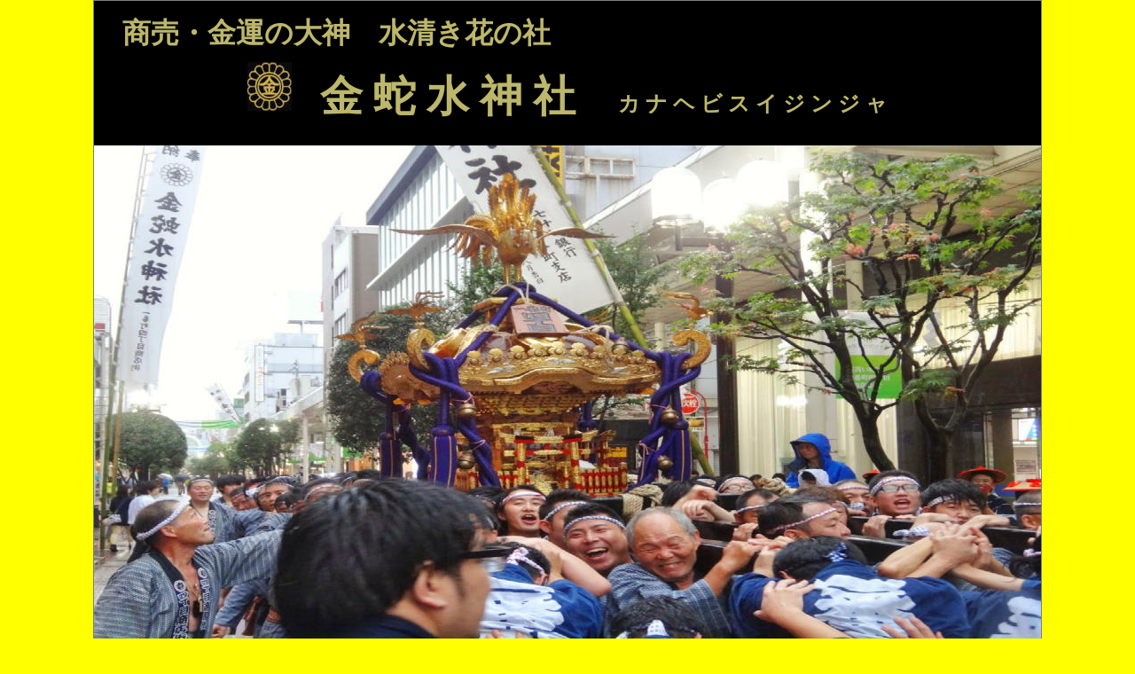

--- FILE ---
content_type: text/html
request_url: https://kanahebi.cdx.jp/bunreisya.html
body_size: 6395
content:
<!DOCTYPE HTML PUBLIC "-//W3C//DTD HTML 4.01 Transitional//EN" "http://www.w3.org/TR/html4/loose.dtd"><html lang="ja"><head><meta http-equiv="Content-Type" content="text/html; charset=Shift_JIS"><meta http-equiv="Content-Style-Type" content="text/css"><meta http-equiv="Content-Script-Type" content="text/javascript"><meta name="GENERATOR" content="ホームページV4"><title>分霊社</title><link rel="stylesheet" href="01_special_04_0020.css" type="text/css" media="all">
</head><body><div id="page"><div id="header"></div><div id="title"><div align="left"><font face="HGP行書体" size="6" color="DarkKhaki">　商売・金運の大神　水清き花の社</font></div><br clear="all"><div align="left"></div><br clear="all"><div align="center"><span class="WM_SITEMARKFRAME"><font face="HGP行書体" size="6" color="#bdb76b"><img src="img142.jpg" alt="" height="55" width="50" border="0"></font></span><font face="HGP行書体" size="6" color="DarkKhaki">　</font><font face="HGP行書体" size="7" color="DarkKhaki">金 蛇 水 神 社　</font><font face="HGP行書体" size="5" color="DarkKhaki">カ ナ ヘ ビ ス イ ジ ン ジ ャ</font></div><br clear="all"><div align="center"></div><br clear="all"><div align="center"></div><br clear="all"><div align="center"><font face="HGP行書体" size="5" color="#bdb76b"><img src="img230.jpg" alt="" height="600" width="1068" border="0"></font></div><br clear="all"></div><div id="menubar"><div class="mainmenu"><ul><li class="mainmenulistitem"><span class="mainmenuitem"><span class="mainmenuitemright"><span class="mainmenuitemcenter"><a href="index.html" class="mainmenuitemlink"><span class="mainmenuitemmark">トップ</span></a></span></span></span></li><li class="mainmenulistitem"><span class="mainmenuitem"><span class="mainmenuitemright"><span class="mainmenuitemcenter"><a href="gokito.html" class="mainmenuitemlink"><span class="mainmenuitemmark">ご祈祷・出張祭典</span></a></span></span></span></li><li class="mainmenulistitem"><span class="mainmenuitem"><span class="mainmenuitemright"><span class="mainmenuitemcenter"><a href="benzaiten.html" class="mainmenuitemlink"><span class="mainmenuitemmark">例祭</span></a></span></span></span></li><li class="mainmenulistitem"><span class="mainmenuitem"><span class="mainmenuitemright"><span class="mainmenuitemcenter"><a href="kekkon.html" class="mainmenuitemlink"><span class="mainmenuitemmark">結婚式</span></a></span></span></span></li><li class="mainmenulistitem"><span class="mainmenuitem"><span class="mainmenuitemright"><span class="mainmenuitemcenter"><a href="engi.html" class="mainmenuitemlink"><span class="mainmenuitemmark">神社沿革</span></a></span></span></span></li><li class="mainmenulistitem"><span class="mainmenuitem"><span class="mainmenuitemright"><span class="mainmenuitemcenter"><a href="keidai.html" class="mainmenuitemlink"><span class="mainmenuitemmark">境内案内</span></a></span></span></span></li><li class="mainmenulistitem"><span class="mainmenuitemcurrent"><span class="mainmenuitem"><span class="mainmenuitemright"><span class="mainmenuitemcenter"><a href="bunreisya.html" class="mainmenuitemlink"><span class="mainmenuitemmark">分霊社</span></a></span></span></span></span></li><li class="mainmenulistitem"><span class="mainmenuitem"><span class="mainmenuitemright"><span class="mainmenuitemcenter"><a href="shinsaishien.html" class="mainmenuitemlink"><span class="mainmenuitemmark">災害支援</span></a></span></span></span></li><li class="mainmenulistitem"><span class="mainmenuitem"><span class="mainmenuitemright"><span class="mainmenuitemcenter"><a href="access.html" class="mainmenuitemlink"><span class="mainmenuitemmark">アクセス</span></a></span></span></span></li></ul>
</div></div><div id="side1"><iframe src="https://www.facebook.com/plugins/page.php?href=https%3A%2F%2Fwww.facebook.com%2Fkanahebiichibantyo%2F&tabs=timeline&width=320&height=2000&small_header=false&adapt_container_width=true&hide_cover=false&show_facepile=true&appId=304877073261096" width="320" height="2000" style="border:none;overflow:hidden" scrolling="no" frameborder="0" allowtransparency="true"></iframe></div><div id="main"><table border="1" width="100%" cellpadding="4" cellspacing="0"><tbody><tr><td><br clear="all"><h1>分霊社</h1><br clear="all"><font size="4"><b>仙台一番町分霊社</b></font><br clear="all"><br clear="all">一番町分霊社では毎月1日 11 時 より お祭りをおこなっており、一般の方も参列できます。<br clear="all"><br clear="all">例祭日：８月最終日曜日　13時より　　神輿渡御がございます<br clear="all"><br clear="all">■仙台市青葉区一番町４丁目１１　(三越となり)<font size="4"><b>　</b></font><br clear="all"><div align="left"></div><br clear="all"><div align="center"><img src="img130.jpg" alt="" height="213" width="379"></div><br clear="all"><font size="4"><b>仙台立町分霊社</b></font><br clear="all"><br clear="all">■仙台市青葉区立町一丁目<font size="4"><b>&nbsp; &nbsp; &nbsp; &nbsp; &nbsp;</b></font><br clear="all"><div align="center"></div><br clear="all"><div align="center"><img src="img005.jpg" alt="" height="278" width="360" border="0"></div><br clear="all"><br clear="all"><font size="4"><b>仙台鉄砲町分霊社</b></font><br clear="all"><br clear="all">■仙台市宮城野区鉄砲町170 　コインパーキング内<br clear="all"><div align="center"><img src="img114.jpg" alt="" height="215" width="382" border="0"></div><br clear="all"><div align="center"></div><br clear="all"><div align="center"></div><br clear="all"></td></tr></tbody></table></div><div id="side2"></div><div id="footer"><div align="right">　　 </div><br clear="all"><div align="right"> &nbsp;<font face="HGP正楷書体" size="4">〒989-2464　宮城県岩沼市三色吉字水神7　[</font><a href="http://kanahebi.cdx.jp/access.html"><font face="HGP正楷書体" size="4">アクセス</font></a><font face="HGP正楷書体" size="4">]</font></div><br clear="all"><div align="right"><font face="HGP正楷書体" size="4">金蛇水神社</font></div><br clear="all"><div align="right"><font face="HGP正楷書体" size="4">TEL 0223-22-2672　FAX 0223-22-2603</font></div><br clear="all"><div align="right"><font face="HGP正楷書体" size="4">お問い合わせは社務時間内 8:00-16:00 にお願いします</font></div><br clear="all"><div align="right"><font face="HGP正楷書体" size="4">参拝は24時間可</font></div><br clear="all"><div align="right"><font face="HGP正楷書体" size="4">(c) 2008 kanahebisuijinja</font></div></div><div id="HPZLPPageTail" style="clear: both;"></div></div></body></html>

--- FILE ---
content_type: text/css
request_url: https://kanahebi.cdx.jp/01_special_04_0020.css
body_size: 35014
content:
* body,* img,* div,* p{
 _behavior: url("cssassist.htc");
}
#footer{
 margin: 0px;
 padding: 5px 0px;
 background: #000000 left top;
 width: auto;
 min-height: 90px;
 overflow-x: hidden;
 float: none;
 clear: both;
 font-style: normal;
 font-weight: bold;
 line-height: 50%;
}
#header{
 margin: 0px;
 padding: 20px 0px 10px;
 background: #000000 center center;
 width: 1050px;
 min-height: 0px;
 display: none;
 overflow-x: hidden;
 float: none;
 clear: both;
 font-style: normal;
 font-weight: normal;
 line-height: 100%;
 color: #ffffff;
 text-align: right;
}
#main{
 margin: 5px;
 padding: 5px;
 background: #ffffff left top;
 width: auto;
 min-height: 185px;
 overflow-x: hidden;
 float: none;
 clear: none;
 font-style: normal;
 font-weight: normal;
 line-height: 103%;
 color: #000000;
 text-align: left;
}
#main_wrapper000{
 overflow-x: hidden;
}
#menubar{
 padding: 15px 0px 2px 1px;
 background: #000000 left top;
 width: auto;
 min-width: 349px;
 min-height: 23px;
 overflow-x: hidden;
 float: none;
 clear: both;
 font-style: normal;
 font-weight: normal;
 line-height: 120%;
 text-align: center;
}
#menubar .button{
 margin: 0px;
 padding: 5px 15px 4px 6px;
}
#menubar a.tabs:hover{
 color: #6b78a9;
}
#page{
 margin: 0px auto;
 border: 1px solid #808080;
 background: #ffffff left top;
 width: 1068px;
 min-width: 1068px;
 min-height: 298px;
 font-style: normal;
 font-weight: normal;
 font-size: 12pt;
 line-height: 85%;
 font-family: "MS UI Gothic";
 color: #ffffff;
 padding: 0px;
}
#side1{
 margin: 50px 0px 0px;
 padding: 0px 0px 0px 10px;
 background: #ffffff left top;
 width: auto;
 min-height: 200px;
 display: none;
 overflow-x: hidden;
 float: none;
 clear: both;
 font-style: normal;
 font-weight: normal;
 font-size: 12pt;
 line-height: 20%;
 text-align: center;
}
#side1 .list{
 text-align: left;
 font: 1em/120% "MS UI Gothic";
 margin: 3px 0px 3px 15px;
 width: 185px;
 height: 20px;
}
#side1 .list a{
 background: #ffffff;
}
#side1 .list a:hover{
 background: #efefef;
 color: #0600b3;
}
#side2{
 margin: 0px 15px 10px 0px;
 padding: 10px;
 background: #b3bb94 left top;
 width: auto;
 min-height: 448px;
 display: none;
 overflow-x: hidden;
 float: none;
 font-style: normal;
 font-weight: normal;
 text-align: left;
}
#title{
 padding: 30px 0px 0px;
 background: #000000 right top;
 width: auto;
 min-height: 70px;
 overflow-x: hidden;
 float: none;
 clear: both;
 font-style: normal;
 font-weight: bold;
 color: #ffffff;
 text-align: center;
}
.address1{
 padding: 0px 0px 0px 20px;
 background: #000000 url("04_0020_mailbtn01.png") no-repeat left top;
 font-style: normal;
 font-weight: bold;
 font-size: 17pt;
 line-height: 120%;
 font-family: "HGP行書体";
 color: #ffffff;
 text-decoration: none;
 text-transform: none;
}
.address2{
 padding: 0px 0px 0px 20px;
 background: url("04_0020_mailbtn02.png") no-repeat left top;
 font-style: normal;
 font-weight: bold;
 font-size: 11pt;
 line-height: 120%;
 color: #8f841f;
 text-decoration: none;
 text-transform: none;
}
.column1{
 margin: 10px 0px;
 padding: 10px;
 background: #c9c293 left top;
 font-style: normal;
 font-weight: normal;
 font-size: 10pt;
 line-height: 120%;
 text-decoration: none;
 text-transform: none;
 border: 2px solid #8b946f;
}
.column2{
 margin: 10px 0px;
 padding: 10px;
 background: #b3c7ad left top;
 font-style: normal;
 font-weight: normal;
 font-size: 10pt;
 line-height: 120%;
 text-decoration: none;
 text-transform: none;
 border: 2px solid #8b946f;
}
.date1{
 font-style: normal;
 font-weight: bold;
 font-size: 8pt;
 line-height: 110%;
 color: #9e816d;
 text-decoration: none;
 text-transform: none;
}
.date2{
 font-style: normal;
 font-weight: bold;
 font-size: 8pt;
 line-height: 110%;
 color: #5f9ea0;
 text-decoration: none;
 text-transform: none;
}
.hide{
 display: none;
}
.horzmenu2{
 margin: 0px;
 padding: 0px;
 overflow: auto;
 color: #ffffff;
}
.horzmenu2 .mainmenuitem{
 float: left;
 background: url("0006_01_01.png") repeat-y left center;
 padding: 0px 0px 0px 8px;
 display: inline;
 border-right: 1px solid #6f7855;
 border-left: none;
}
.horzmenu2 .mainmenuitem .mainmenuitemcenter{
 float: left;
}
.horzmenu2 .mainmenuitem .mainmenuitemright{
 float: left;
}
.horzmenu2 .mainmenuitem:hover .mainmenuitemcenter,.horzmenu2 .mainmenuitemcurrent .mainmenuitemcenter{
 background: url("0009_01_02.png") repeat-x left center;
}
.horzmenu2 .mainmenuitem:hover .mainmenuitemright,.horzmenu2 .mainmenuitemcurrent .mainmenuitemright{
 padding: 0px 8px 0px 0px;
 background: url("0009_01_03.png") no-repeat right center;
}
.horzmenu2 .mainmenuitem:hover,.horzmenu2 .mainmenuitemcurrent .mainmenuitem{
 background: url("0009_01_01.png") no-repeat left center;
}
.horzmenu2 .mainmenuitemcenter{
 display: inline;
 background: url("0006_01_02.png") repeat left center;
}
.horzmenu2 .mainmenuitemcurrent .mainmenuitem{
 padding: 0px 0px 0px 8px;
 background: url("0009_01_01.png") no-repeat left center;
}
.horzmenu2 .mainmenuitemcurrent .mainmenuitemcenter{
 background: url("0009_01_02.png") repeat-x left center;
}
.horzmenu2 .mainmenuitemcurrent .mainmenuitemlink{
 color: #000000;
}
.horzmenu2 .mainmenuitemcurrent .mainmenuitemlink:link{
 color: #000000;
}
.horzmenu2 .mainmenuitemcurrent .mainmenuitemlink:visited{
 color: #000000;
}
.horzmenu2 .mainmenuitemcurrent .mainmenuitemright{
 padding: 0px 8px 0px 0px;
 background: url("0009_01_03.png") no-repeat right center;
}
.horzmenu2 .mainmenuitemlink{
 float: left;
 text-decoration: none;
 margin: 0px;
 white-space: pre;
 text-align: center;
 font-style: normal;
 font-weight: bold;
 font-size: 12pt;
 line-height: 1em;
 font-family: "Arial";
 padding: 0px 20px;
}
.horzmenu2 .mainmenuitemright{
 display: inline;
 background: url("0006_01_03.png") repeat-y right center;
 padding: 0px 8px 0px 0px;
}
.horzmenu2 :link{
 color: #ffffff;
}
.horzmenu2 :visited{
 color: #ffffff;
}
.horzmenu2 :hover{
 color: #000000;
}
.horzmenu2 li{
 float: left;
 display: inline;
 padding: 0px;
}
.horzmenu2 ul{
 float: left;
 list-style: none;
 margin: 0px;
 padding: 0px;
}
.horzmenu2 ul.pulldownmenu{
 display: none;
 list-style: none;
 position: absolute;
 margin: 0px;
 padding: 0px;
 text-decoration: none;
 background-color: #000000;
 line-height: 1em;
 border: 1px solid #dcdcdc;
}
.horzmenu2 ul.pulldownmenu a{
 text-decoration: none;
}
.horzmenu2 ul.pulldownmenu li{
 clear: both;
 position: relative;
 margin: 0px;
 padding: 5px;
 white-space: pre;
}
.horzmenu3{
 margin: 0px;
 padding: 0px;
 overflow: auto;
 color: #ffffff;
}
.horzmenu3 .mainmenuitem{
 float: left;
 background: url("0006_01_01.png") repeat-y left center;
 padding: 0px 0px 0px 8px;
 display: inline;
 border-right: 1px solid #6f7855;
 border-left: none;
}
.horzmenu3 .mainmenuitem .mainmenuitemcenter{
 float: left;
}
.horzmenu3 .mainmenuitem .mainmenuitemright{
 float: left;
}
.horzmenu3 .mainmenuitem:hover .mainmenuitemcenter,.horzmenu3 .mainmenuitemcurrent .mainmenuitemcenter{
 background: url("0009_01_02.png") repeat-x left center;
}
.horzmenu3 .mainmenuitem:hover .mainmenuitemright,.horzmenu3 .mainmenuitemcurrent .mainmenuitemright{
 padding: 0px 8px 0px 0px;
 background: url("0009_01_03.png") no-repeat right center;
}
.horzmenu3 .mainmenuitem:hover,.horzmenu3 .mainmenuitemcurrent .mainmenuitem{
 background: url("0009_01_01.png") no-repeat left center;
}
.horzmenu3 .mainmenuitemcenter{
 display: inline;
 background: url("0006_01_02.png") repeat left center;
}
.horzmenu3 .mainmenuitemcurrent .mainmenuitem{
 padding: 0px 0px 0px 8px;
 background: url("0009_01_01.png") no-repeat left center;
}
.horzmenu3 .mainmenuitemcurrent .mainmenuitemcenter{
 background: url("0009_01_02.png") repeat-x left center;
}
.horzmenu3 .mainmenuitemcurrent .mainmenuitemlink{
 color: #000000;
}
.horzmenu3 .mainmenuitemcurrent .mainmenuitemlink:link{
 color: #000000;
}
.horzmenu3 .mainmenuitemcurrent .mainmenuitemlink:visited{
 color: #000000;
}
.horzmenu3 .mainmenuitemcurrent .mainmenuitemright{
 padding: 0px 8px 0px 0px;
 background: url("0009_01_03.png") no-repeat right center;
}
.horzmenu3 .mainmenuitemlink{
 float: left;
 text-decoration: none;
 margin: 0px;
 white-space: pre;
 text-align: center;
 font-style: normal;
 font-weight: bold;
 font-size: 12pt;
 line-height: 1em;
 font-family: "Arial";
 padding: 0px 20px;
}
.horzmenu3 .mainmenuitemright{
 display: inline;
 background: url("0006_01_03.png") repeat-y right center;
 padding: 0px 8px 0px 0px;
}
.horzmenu3 :link{
 color: #ffffff;
}
.horzmenu3 :visited{
 color: #ffffff;
}
.horzmenu3 :hover{
 color: #000000;
}
.horzmenu3 li{
 float: left;
 display: inline;
 padding: 0px;
}
.horzmenu3 ul{
 float: left;
 list-style: none;
 margin: 0px;
 padding: 0px;
}
.horzmenu3 ul.pulldownmenu{
 display: none;
 list-style: none;
 position: absolute;
 margin: 0px;
 padding: 0px;
 text-decoration: none;
 background-color: #000000;
 line-height: 1em;
 border: 1px solid #dcdcdc;
}
.horzmenu3 ul.pulldownmenu a{
 text-decoration: none;
}
.horzmenu3 ul.pulldownmenu li{
 clear: both;
 position: relative;
 margin: 0px;
 padding: 5px;
 white-space: pre;
}
.horzmenu4 .mainmenuitem,.horzmenu5 .mainmenuitem,.horzmenu6 .mainmenuitem,.horzmenu7 .mainmenuitem,.horzmenu8 .mainmenuitem,.horzmenu9 .mainmenuitem{
 float: left;
 padding: 0px 0px 0px 8px;
 background: url("0006_01_01.png") repeat-y left center;
 display: inline;
 border-right: 1px solid #6f7855;
 border-left: none;
}
.horzmenu4 .mainmenuitem:hover .mainmenuitemcenter,.horzmenu5 .mainmenuitem:hover .mainmenuitemcenter,.horzmenu6 .mainmenuitem:hover .mainmenuitemcenter,.horzmenu7 .mainmenuitem:hover .mainmenuitemcenter,.horzmenu8 .mainmenuitem:hover .mainmenuitemcenter,.horzmenu9 .mainmenuitem:hover .mainmenuitemcenter,.horzmenu4 .mainmenuitemcurrent .mainmenuitemcenter,.horzmenu5 .mainmenuitemcurrent .mainmenuitemcenter,.horzmenu6 .mainmenuitemcurrent .mainmenuitemcenter,.horzmenu7 .mainmenuitemcurrent .mainmenuitemcenter,.horzmenu8 .mainmenuitemcurrent .mainmenuitemcenter,.horzmenu9 .mainmenuitemcurrent .mainmenuitemcenter{
 background: url("0009_01_02.png") repeat-x left center;
}
.horzmenu4 .mainmenuitem:hover .mainmenuitemright,.horzmenu5 .mainmenuitem:hover .mainmenuitemright,.horzmenu6 .mainmenuitem:hover .mainmenuitemright,.horzmenu7 .mainmenuitem:hover .mainmenuitemright,.horzmenu8 .mainmenuitem:hover .mainmenuitemright,.horzmenu9 .mainmenuitem:hover .mainmenuitemright,.horzmenu4 .mainmenuitemcurrent .mainmenuitemright,.horzmenu5 .mainmenuitemcurrent .mainmenuitemright,.horzmenu6 .mainmenuitemcurrent .mainmenuitemright,.horzmenu7 .mainmenuitemcurrent .mainmenuitemright,.horzmenu8 .mainmenuitemcurrent .mainmenuitemright,.horzmenu9 .mainmenuitemcurrent .mainmenuitemright{
 padding: 0px 8px 0px 0px;
 background: url("0009_01_03.png") no-repeat right center;
}
.horzmenu4 .mainmenuitem:hover,.horzmenu5 .mainmenuitem:hover,.horzmenu6 .mainmenuitem:hover,.horzmenu7 .mainmenuitem:hover,.horzmenu8 .mainmenuitem:hover,.horzmenu9 .mainmenuitem:hover,.horzmenu4 .mainmenuitemcurrent .mainmenuitem,.horzmenu5 .mainmenuitemcurrent .mainmenuitem,.horzmenu6 .mainmenuitemcurrent .mainmenuitem,.horzmenu7 .mainmenuitemcurrent .mainmenuitem,.horzmenu8 .mainmenuitemcurrent .mainmenuitem,.horzmenu9 .mainmenuitemcurrent .mainmenuitem{
 padding: 0px 0px 0px 8px;
 background: url("0009_01_01.png") no-repeat left center;
}
.horzmenu4 .mainmenuitemcenter,.horzmenu5 .mainmenuitemcenter,.horzmenu6 .mainmenuitemcenter,.horzmenu7 .mainmenuitemcenter,.horzmenu8 .mainmenuitemcenter,.horzmenu9 .mainmenuitemcenter{
 float: left;
 display: inline;
 background: url("0006_01_02.png") repeat left center;
}
.horzmenu4 .mainmenuitemcurrent .mainmenuitemlink{
 color: #000000;
}
.horzmenu4 .mainmenuitemcurrent .mainmenuitemlink:link{
 color: #000000;
}
.horzmenu4 .mainmenuitemcurrent .mainmenuitemlink:visited{
 color: #000000;
}
.horzmenu4 .mainmenuitemlink,.horzmenu5 .mainmenuitemlink,.horzmenu6 .mainmenuitemlink,.horzmenu7 .mainmenuitemlink,.horzmenu8 .mainmenuitemlink,.horzmenu9 .mainmenuitemlink{
 white-space: pre;
}
.horzmenu4 .mainmenuitemlink,.horzmenu5 .mainmenuitemlink,.horzmenu6 .mainmenuitemlink,.horzmenu7 .mainmenuitemlink,.horzmenu8 .mainmenuitemlink,.horzmenu9 .mainmenuitemlink,.horzmenu4 .mainmenuitemlink,.horzmenu5 .mainmenuitemlink,.horzmenu6 .mainmenuitemlink,.horzmenu7 .mainmenuitemlink,.horzmenu8 .mainmenuitemlink,.horzmenu9 .mainmenuitemlink,.horzmenu4 .mainmenuitemlink,.horzmenu5 .mainmenuitemlink,.horzmenu6 .mainmenuitemlink,.horzmenu7 .mainmenuitemlink,.horzmenu8 .mainmenuitemlink,.horzmenu9 .mainmenuitemlink{
 float: left;
 text-decoration: none;
 margin: 0px;
 white-space: pre;
 text-align: center;
 font-style: normal;
 font-weight: bold;
 font-size: 12pt;
 line-height: 1em;
 font-family: "Arial";
 color: #ffffff;
 padding: 0px 20px;
}
.horzmenu4 .mainmenuitemlink:hover,.horzmenu5 .mainmenuitemlink:hover,.horzmenu6 .mainmenuitemlink:hover,.horzmenu7 .mainmenuitemlink:hover,.horzmenu8 .mainmenuitemlink:hover,.horzmenu9 .mainmenuitemlink:hover{
 color: #000000;
}
.horzmenu4 .mainmenuitemright,.horzmenu5 .mainmenuitemright,.horzmenu6 .mainmenuitemright,.horzmenu7 .mainmenuitemright,.horzmenu8 .mainmenuitemright,.horzmenu9 .mainmenuitemright{
 float: left;
 display: inline;
 padding: 0px 8px 0px 0px;
 background: url("0006_01_03.png") repeat-y right center;
}
.horzmenu4 :link,.horzmenu5 :link,.horzmenu6 :link,.horzmenu7 :link,.horzmenu8 :link,.horzmenu9 :link{
 color: #ffffff;
}
.horzmenu4 :visited,.horzmenu5 :visited,.horzmenu6 :visited,.horzmenu7 :visited,.horzmenu8 :visited,.horzmenu9 :visited{
 color: #ffffff;
}
.horzmenu4 :hover,.horzmenu5 :hover,.horzmenu6 :hover,.horzmenu7 :hover,.horzmenu8 :hover,.horzmenu9 :hover{
 color: #000000;
}
.horzmenu4 li,.horzmenu5 li,.horzmenu6 li,.horzmenu7 li,.horzmenu8 li,.horzmenu9 li{
 float: left;
 display: inline;
 padding: 0px;
}
.horzmenu4 ul,.horzmenu5 ul,.horzmenu6 ul,.horzmenu7 ul,.horzmenu8 ul,.horzmenu9 ul{
 float: left;
 list-style: none;
 margin: 0px;
 padding: 0px;
}
.horzmenu4 ul.pulldownmenu a,.horzmenu5 ul.pulldownmenu a,.horzmenu6 ul.pulldownmenu a,.horzmenu7 ul.pulldownmenu a,.horzmenu8 ul.pulldownmenu a,.horzmenu9 ul.pulldownmenu a{
 text-decoration: none;
}
.horzmenu4 ul.pulldownmenu li,.horzmenu5 ul.pulldownmenu li,.horzmenu6 ul.pulldownmenu li,.horzmenu7 ul.pulldownmenu li,.horzmenu8 ul.pulldownmenu li,.horzmenu9 ul.pulldownmenu li{
 clear: both;
 position: relative;
 margin: 0px;
 padding: 5px;
 white-space: pre;
}
.horzmenu4 ul.pulldownmenu,.horzmenu5 ul.pulldownmenu,.horzmenu6 ul.pulldownmenu,.horzmenu7 ul.pulldownmenu,.horzmenu8 ul.pulldownmenu,.horzmenu9 ul.pulldownmenu{
 display: none;
 list-style: none;
 position: absolute;
 margin: 0px;
 padding: 0px;
 text-decoration: none;
 background-color: #000000;
 line-height: 1em;
 border: 1px solid #dcdcdc;
}
.horzmenu4,.horzmenu5,.horzmenu6,.horzmenu7,.horzmenu8,.horzmenu9{
 margin: 0px;
 padding: 0px;
 overflow: auto;
 color: #ffffff;
}
.horzmenu5 .mainmenuitemcurrent .mainmenuitemlink{
 color: #000000;
}
.horzmenu5 .mainmenuitemcurrent .mainmenuitemlink:link{
 color: #000000;
}
.horzmenu5 .mainmenuitemcurrent .mainmenuitemlink:visited{
 color: #000000;
}
.horzmenu6 .mainmenuitemcurrent .mainmenuitemlink{
 color: #000000;
}
.horzmenu6 .mainmenuitemcurrent .mainmenuitemlink:link{
 color: #000000;
}
.horzmenu6 .mainmenuitemcurrent .mainmenuitemlink:visited{
 color: #000000;
}
.horzmenu7 .mainmenuitemcurrent .mainmenuitemlink{
 color: #000000;
}
.horzmenu7 .mainmenuitemcurrent .mainmenuitemlink:link{
 color: #000000;
}
.horzmenu7 .mainmenuitemcurrent .mainmenuitemlink:visited{
 color: #000000;
}
.horzmenu8 .mainmenuitemcurrent .mainmenuitemlink{
 color: #000000;
}
.horzmenu8 .mainmenuitemcurrent .mainmenuitemlink:link{
 color: #000000;
}
.horzmenu8 .mainmenuitemcurrent .mainmenuitemlink:visited{
 color: #000000;
}
.horzmenu9 .mainmenuitemcurrent .mainmenuitemlink{
 color: #000000;
}
.horzmenu9 .mainmenuitemcurrent .mainmenuitemlink:link{
 color: #000000;
}
.horzmenu9 .mainmenuitemcurrent .mainmenuitemlink:visited{
 color: #000000;
}
.HPZAutoMarginAdjuster{
 overflow-x: hidden;
}
.hpzlarge1{
 font-style: normal;
 font-weight: bold;
 font-size: 18pt;
 line-height: 120%;
 color: #9e825f;
 text-decoration: none;
 text-transform: none;
}
.hpzmidium1{
 font-style: normal;
 font-weight: bold;
 font-size: 15pt;
 line-height: 120%;
 color: #9e825f;
 text-decoration: none;
 text-transform: none;
}
.hpzsmall1{
 font-style: normal;
 font-weight: bold;
 font-size: 12pt;
 line-height: 120%;
 color: #9e825f;
 text-decoration: none;
 text-transform: none;
}
.line1{
 margin: 5px 0px;
 padding: 5px 10px;
 background: #ffb0b0 left top;
 font-style: normal;
 font-weight: bold;
 font-size: 11pt;
 line-height: 120%;
 color: #ffffff;
 text-decoration: none;
 text-transform: none;
 border-top: 2px solid #808080;
 border-bottom: 2px solid #808080;
}
.line2{
 margin: 5px 0px;
 padding: 5px 10px;
 background: #83b2b5 left top;
 font-style: normal;
 font-weight: bold;
 font-size: 11pt;
 line-height: 120%;
 color: #ffffff;
 text-decoration: none;
 text-transform: none;
 border-top: 2px solid #808080;
 border-bottom: 2px solid #808080;
}
.link1{
 padding: 0px 0px 0px 18px;
 background: url("04_0020_linkbtn01.png") no-repeat left top;
 font-style: normal;
 font-weight: bold;
 font-size: 11pt;
 line-height: 120%;
 color: #4d8031;
 text-decoration: none;
 text-transform: none;
}
.link2{
 padding: 0px 0px 0px 18px;
 background: url("04_0020_linkbtn02.png") no-repeat left top;
 font-style: normal;
 font-weight: bold;
 font-size: 11pt;
 line-height: 120%;
 color: #8f841f;
 text-decoration: none;
 text-transform: none;
}
.mainmenu{
 margin: 0px;
 padding: 0px;
 overflow: auto;
 color: #ffffff;
}
.mainmenu .mainmenuitem{
 float: left;
 background: url("0009_03_01.png") repeat-y left center;
 padding: 0px 0px 0px 8px;
 display: inline;
 border: 1px solid #000000;
}
.mainmenu .mainmenuitem .mainmenuitemcenter{
 float: left;
}
.mainmenu .mainmenuitem .mainmenuitemright{
 float: left;
}
.mainmenu .mainmenuitem:hover .mainmenuitemcenter,.mainmenu .mainmenuitemcurrent .mainmenuitemcenter{
 background: url("0009_01_02.png") repeat-x left center;
}
.mainmenu .mainmenuitem:hover .mainmenuitemright,.mainmenu .mainmenuitemcurrent .mainmenuitemright{
 padding: 0px 8px 0px 0px;
 background: url("0009_01_03.png") no-repeat right center;
}
.mainmenu .mainmenuitem:hover,.mainmenu .mainmenuitemcurrent .mainmenuitem{
 background: url("0009_01_01.png") no-repeat left center;
 border: 1px solid #000000;
}
.mainmenu .mainmenuitemcenter{
 display: inline;
 background: url("0009_03_02.png") repeat left center;
}
.mainmenu .mainmenuitemcurrent .mainmenuitem{
 padding: 0px 0px 0px 8px;
 background: url("0009_01_01.png") no-repeat left center;
 border: 1px solid #000000;
}
.mainmenu .mainmenuitemcurrent .mainmenuitemcenter{
 background: url("0009_01_02.png") repeat-x left center;
}
.mainmenu .mainmenuitemcurrent .mainmenuitemlink{
 color: #000000;
}
.mainmenu .mainmenuitemcurrent .mainmenuitemlink:link{
 color: #000000;
}
.mainmenu .mainmenuitemcurrent .mainmenuitemlink:visited{
 color: #000000;
}
.mainmenu .mainmenuitemcurrent .mainmenuitemright{
 padding: 0px 8px 0px 0px;
 background: url("0009_01_03.png") no-repeat right center;
}
.mainmenu .mainmenuitemlink{
 float: left;
 text-decoration: none;
 margin: 0px;
 white-space: pre;
 text-align: center;
 font-style: normal;
 font-weight: bold;
 font-size: 14pt;
 line-height: 1em;
 font-family: "Arial";
 width: 155px;
 padding: 2px 20px;
}
.mainmenu .mainmenuitemright{
 display: inline;
 background: url("0009_03_03.png") repeat-y right center;
 padding: 0px 8px 0px 0px;
}
.mainmenu :link{
 color: #ffffff;
}
.mainmenu :visited{
 color: #ffffff;
}
.mainmenu :hover{
 color: #000000;
}
.mainmenu li{
 float: left;
 display: inline;
 padding: 0px;
}
.mainmenu ul{
 float: left;
 list-style: none;
 margin: 0px;
 padding: 0px;
}
.mainmenu ul.pulldownmenu{
 display: none;
 list-style: none;
 position: absolute;
 margin: 0px;
 padding: 0px;
 text-decoration: none;
 background-color: #000000;
 line-height: 1em;
}
.mainmenu ul.pulldownmenu a{
 text-decoration: none;
}
.mainmenu ul.pulldownmenu li{
 clear: both;
 position: relative;
 margin: 0px;
 padding: 5px;
 white-space: pre;
}
.pic{
 padding: 0px 0px 0px 20px;
 background: url("04_0020_mailbtn01.png") no-repeat left top;
 font-style: normal;
 font-weight: bold;
 font-size: 11pt;
 color: #ffffff;
 text-decoration: none;
 text-transform: none;
}
.submenu{
 overflow: hidden;
}
.submenu .submenuitem{
 float: left;
 padding: 0px 0px 0px 8px;
 background: #000000 url("0009_03_01.png") repeat-y left center;
 border: 1px solid #000000;
}
.submenu .submenuitem .submenuitemcenter{
 float: left;
 display: inline;
 background: #000000 url("0009_03_02.png") repeat left center;
}
.submenu .submenuitem .submenuitemlink{
 width: 300px;
 padding: 0px;
}
.submenu .submenuitem .submenuitemright{
 float: left;
 display: inline;
 padding: 0px 8px 0px 0px;
 background: #000000 url("0009_03_03.png") repeat-y right center;
}
.submenu .submenuitem:hover .submenuitemcenter,.submenu .submenuitemcurrent .submenuitem .submenuitemcenter{
 display: inline;
 background: #dcdcdc url("0005_01_02.png") repeat left center;
}
.submenu .submenuitem:hover .submenuitemright,.submenu .submenuitemcurrent .submenuitem .submenuitemright{
 display: inline;
 padding: 0px 8px 0px 0px;
 background: #dcdcdc url("0005_01_03.png") repeat-y right center;
}
.submenu .submenuitem:hover,.submenu .submenuitemcurrent .submenuitem{
 padding: 0px 0px 0px 8px;
 background: #dcdcdc url("0005_01_01.png") repeat-y left center;
 border: 2px solid #000000;
}
.submenu .submenuitemcurrent .submenuitem{
 padding: 0px 0px 0px 8px;
 background: #dcdcdc url("0005_01_01.png") repeat-y left center;
 border: 2px solid #000000;
}
.submenu .submenuitemcurrent .submenuitem .submenuitemcenter{
 display: inline;
 background: #dcdcdc url("0005_01_02.png") repeat left center;
}
.submenu .submenuitemcurrent .submenuitem .submenuitemlink{
 color: #000000;
}
.submenu .submenuitemcurrent .submenuitem .submenuitemlink:link{
 color: #000000;
}
.submenu .submenuitemcurrent .submenuitem .submenuitemlink:visited{
 color: #000000;
}
.submenu .submenuitemcurrent .submenuitem .submenuitemright{
 display: inline;
 padding: 0px 8px 0px 0px;
 background: #dcdcdc url("0005_01_03.png") repeat-y right center;
}
.submenu .submenuitemlink{
 float: left;
 text-decoration: none;
 margin: 0px;
 text-align: center;
 font-weight: bold;
 font-size: 13pt;
 line-height: 1em;
 font-family: "ＭＳ Ｐゴシック";
 color: #ffffff;
}
.submenu .submenuitemlink:link{
 color: #ffffff;
}
.submenu .submenuitemlink:visited{
 color: #ffffff;
}
.submenu .submenuitemlink:hover{
 color: #000000;
}
.submenu li{
 clear: both;
 margin: 1px 0px 0px;
}
.submenu ul{
 float: left;
 list-style: none;
 margin: 0px;
 padding: 0px;
}
.vertmenu2{
 overflow: hidden;
 margin: 0px;
 padding: 0px;
}
.vertmenu2 .submenuitem{
 float: left;
 padding: 0px 0px 0px 8px;
 background: #000000 url("0009_03_01.png") repeat-y left center;
 border: 1px solid #000000;
}
.vertmenu2 .submenuitem .submenuitemcenter{
 float: left;
 display: inline;
 background: #000000 url("0009_03_02.png") repeat left center;
}
.vertmenu2 .submenuitem .submenuitemlink{
 width: 175px;
 padding: 0px;
}
.vertmenu2 .submenuitem .submenuitemright{
 float: left;
 display: inline;
 padding: 0px 8px 0px 0px;
 background: #000000 url("0009_03_03.png") repeat-y right center;
}
.vertmenu2 .submenuitem:hover .submenuitemcenter,.vertmenu2 .submenuitemcurrent .submenuitem .submenuitemcenter{
 display: inline;
 background: #dcdcdc url("0005_01_02.png") repeat left center;
}
.vertmenu2 .submenuitem:hover .submenuitemright,.vertmenu2 .submenuitemcurrent .submenuitem .submenuitemright{
 display: inline;
 padding: 0px 8px 0px 0px;
 background: #dcdcdc url("0005_01_03.png") repeat-y right center;
}
.vertmenu2 .submenuitem:hover,.vertmenu2 .submenuitemcurrent .submenuitem{
 padding: 0px 0px 0px 8px;
 background: #dcdcdc url("0005_01_01.png") repeat-y left center;
 border: 2px solid #000000;
}
.vertmenu2 .submenuitemcurrent .submenuitem{
 padding: 0px 0px 0px 8px;
 background: #dcdcdc url("0005_01_01.png") repeat-y left center;
 border: 2px solid #000000;
}
.vertmenu2 .submenuitemcurrent .submenuitem .submenuitemcenter{
 display: inline;
 background: #dcdcdc url("0005_01_02.png") repeat left center;
}
.vertmenu2 .submenuitemcurrent .submenuitem .submenuitemlink{
 color: #000000;
}
.vertmenu2 .submenuitemcurrent .submenuitem .submenuitemlink:link{
 color: #000000;
}
.vertmenu2 .submenuitemcurrent .submenuitem .submenuitemlink:visited{
 color: #000000;
}
.vertmenu2 .submenuitemcurrent .submenuitem .submenuitemright{
 display: inline;
 padding: 0px 8px 0px 0px;
 background: #dcdcdc url("0005_01_03.png") repeat-y right center;
}
.vertmenu2 .submenuitemlink{
 float: left;
 text-decoration: none;
 margin: 0px;
 text-align: center;
 font-weight: bold;
 font-size: 13pt;
 line-height: 1em;
 font-family: "ＭＳ Ｐゴシック";
 color: #ffffff;
}
.vertmenu2 .submenuitemlink:link{
 color: #ffffff;
}
.vertmenu2 .submenuitemlink:visited{
 color: #ffffff;
}
.vertmenu2 .submenuitemlink:hover{
 color: #000000;
}
.vertmenu2 li{
 clear: both;
 margin: 1px 0px 0px;
}
.vertmenu2 ul{
 float: left;
 list-style: none;
 margin: 0px;
 padding: 0px;
}
.vertmenu3{
 overflow: hidden;
 margin: 0px;
 padding: 0px;
}
.vertmenu3 .submenuitem{
 float: left;
 padding: 0px 0px 0px 8px;
 background: #000000 url("0009_03_01.png") repeat-y left center;
 border: 1px solid #000000;
}
.vertmenu3 .submenuitem .submenuitemcenter{
 float: left;
 display: inline;
 background: #000000 url("0009_03_02.png") repeat left center;
}
.vertmenu3 .submenuitem .submenuitemlink{
 width: 175px;
 padding: 0px;
}
.vertmenu3 .submenuitem .submenuitemright{
 float: left;
 display: inline;
 padding: 0px 8px 0px 0px;
 background: #000000 url("0009_03_03.png") repeat-y right center;
}
.vertmenu3 .submenuitem:hover .submenuitemcenter,.vertmenu3 .submenuitemcurrent .submenuitem .submenuitemcenter{
 display: inline;
 background: #dcdcdc url("0005_01_02.png") repeat left center;
}
.vertmenu3 .submenuitem:hover .submenuitemright,.vertmenu3 .submenuitemcurrent .submenuitem .submenuitemright{
 display: inline;
 padding: 0px 8px 0px 0px;
 background: #dcdcdc url("0005_01_03.png") repeat-y right center;
}
.vertmenu3 .submenuitem:hover,.vertmenu3 .submenuitemcurrent .submenuitem{
 padding: 0px 0px 0px 8px;
 background: #dcdcdc url("0005_01_01.png") repeat-y left center;
 border: 2px solid #000000;
}
.vertmenu3 .submenuitemcurrent .submenuitem{
 padding: 0px 0px 0px 8px;
 background: #dcdcdc url("0005_01_01.png") repeat-y left center;
 border: 2px solid #000000;
}
.vertmenu3 .submenuitemcurrent .submenuitem .submenuitemcenter{
 display: inline;
 background: #dcdcdc url("0005_01_02.png") repeat left center;
}
.vertmenu3 .submenuitemcurrent .submenuitem .submenuitemlink{
 color: #000000;
}
.vertmenu3 .submenuitemcurrent .submenuitem .submenuitemlink:link{
 color: #000000;
}
.vertmenu3 .submenuitemcurrent .submenuitem .submenuitemlink:visited{
 color: #000000;
}
.vertmenu3 .submenuitemcurrent .submenuitem .submenuitemright{
 display: inline;
 padding: 0px 8px 0px 0px;
 background: #dcdcdc url("0005_01_03.png") repeat-y right center;
}
.vertmenu3 .submenuitemlink{
 float: left;
 text-decoration: none;
 margin: 0px;
 text-align: center;
 font-weight: bold;
 font-size: 13pt;
 line-height: 1em;
 font-family: "ＭＳ Ｐゴシック";
 color: #ffffff;
}
.vertmenu3 .submenuitemlink:link{
 color: #ffffff;
}
.vertmenu3 .submenuitemlink:visited{
 color: #ffffff;
}
.vertmenu3 .submenuitemlink:hover{
 color: #000000;
}
.vertmenu3 li{
 clear: both;
 margin: 1px 0px 0px;
}
.vertmenu3 ul{
 float: left;
 list-style: none;
 margin: 0px;
 padding: 0px;
}
.vertmenu4 .submenuitem .submenuitemcenter,.vertmenu5 .submenuitem .submenuitemcenter,.vertmenu6 .submenuitem .submenuitemcenter,.vertmenu7 .submenuitem .submenuitemcenter,.vertmenu8 .submenuitem .submenuitemcenter,.vertmenu9 .submenuitem .submenuitemcenter{
 float: left;
 display: inline;
 background: #000000 url("0009_03_02.png") repeat left center;
}
.vertmenu4 .submenuitem .submenuitemright,.vertmenu5 .submenuitem .submenuitemright,.vertmenu6 .submenuitem .submenuitemright,.vertmenu7 .submenuitem .submenuitemright,.vertmenu8 .submenuitem .submenuitemright,.vertmenu9 .submenuitem .submenuitemright{
 float: left;
 display: inline;
 padding: 0px 8px 0px 0px;
 background: #000000 url("0009_03_03.png") repeat-y right center;
}
.vertmenu4 .submenuitem,.vertmenu5 .submenuitem,.vertmenu6 .submenuitem,.vertmenu7 .submenuitem,.vertmenu8 .submenuitem,.vertmenu9 .submenuitem{
 float: left;
 padding: 0px 0px 0px 8px;
 background: #000000 url("0009_03_01.png") repeat-y left center;
 border: 1px solid #000000;
}
.vertmenu4 .submenuitem:hover .submenuitemcenter,.vertmenu5 .submenuitem:hover .submenuitemcenter,.vertmenu6 .submenuitem:hover .submenuitemcenter,.vertmenu7 .submenuitem:hover .submenuitemcenter,.vertmenu8 .submenuitem:hover .submenuitemcenter,.vertmenu9 .submenuitem:hover .submenuitemcenter,.vertmenu4 .submenuitemcurrent .submenuitem .submenuitemcenter,.vertmenu5 .submenuitemcurrent .submenuitem .submenuitemcenter,.vertmenu6 .submenuitemcurrent .submenuitem .submenuitemcenter,.vertmenu7 .submenuitemcurrent .submenuitem .submenuitemcenter,.vertmenu8 .submenuitemcurrent .submenuitem .submenuitemcenter,.vertmenu9 .submenuitemcurrent .submenuitem .submenuitemcenter{
 display: inline;
 background: #dcdcdc url("0005_01_02.png") repeat left center;
}
.vertmenu4 .submenuitem:hover .submenuitemright,.vertmenu5 .submenuitem:hover .submenuitemright,.vertmenu6 .submenuitem:hover .submenuitemright,.vertmenu7 .submenuitem:hover .submenuitemright,.vertmenu8 .submenuitem:hover .submenuitemright,.vertmenu9 .submenuitem:hover .submenuitemright,.vertmenu4 .submenuitemcurrent .submenuitem .submenuitemright,.vertmenu5 .submenuitemcurrent .submenuitem .submenuitemright,.vertmenu6 .submenuitemcurrent .submenuitem .submenuitemright,.vertmenu7 .submenuitemcurrent .submenuitem .submenuitemright,.vertmenu8 .submenuitemcurrent .submenuitem .submenuitemright,.vertmenu9 .submenuitemcurrent .submenuitem .submenuitemright{
 display: inline;
 padding: 0px 8px 0px 0px;
 background: #dcdcdc url("0005_01_03.png") repeat-y right center;
}
.vertmenu4 .submenuitem:hover,.vertmenu5 .submenuitem:hover,.vertmenu6 .submenuitem:hover,.vertmenu7 .submenuitem:hover,.vertmenu8 .submenuitem:hover,.vertmenu9 .submenuitem:hover,.vertmenu4 .submenuitemcurrent .submenuitem,.vertmenu5 .submenuitemcurrent .submenuitem,.vertmenu6 .submenuitemcurrent .submenuitem,.vertmenu7 .submenuitemcurrent .submenuitem,.vertmenu8 .submenuitemcurrent .submenuitem,.vertmenu9 .submenuitemcurrent .submenuitem{
 padding: 0px 0px 0px 8px;
 background: #dcdcdc url("0005_01_01.png") repeat-y left center;
 border: 2px solid #000000;
}
.vertmenu4 .submenuitemcurrent .submenuitem .submenuitemlink{
 color: #000000;
}
.vertmenu4 .submenuitemcurrent .submenuitem .submenuitemlink:link{
 color: #000000;
}
.vertmenu4 .submenuitemcurrent .submenuitem .submenuitemlink:visited{
 color: #000000;
}
.vertmenu4 .submenuitemlink,.vertmenu5 .submenuitemlink,.vertmenu6 .submenuitemlink,.vertmenu7 .submenuitemlink,.vertmenu8 .submenuitemlink,.vertmenu9 .submenuitemlink{
 float: left;
 text-decoration: none;
 margin: 0px;
 text-align: center;
 font-weight: bold;
 font-size: 13pt;
 line-height: 1em;
 font-family: "ＭＳ Ｐゴシック";
 color: #ffffff;
 width: 175px;
 padding: 0px;
}
.vertmenu4 .submenuitemlink:link,.vertmenu5 .submenuitemlink:link,.vertmenu6 .submenuitemlink:link,.vertmenu7 .submenuitemlink:link,.vertmenu8 .submenuitemlink:link,.vertmenu9 .submenuitemlink:link{
 color: #ffffff;
}
.vertmenu4 .submenuitemlink:visited,.vertmenu5 .submenuitemlink:visited,.vertmenu6 .submenuitemlink:visited,.vertmenu7 .submenuitemlink:visited,.vertmenu8 .submenuitemlink:visited,.vertmenu9 .submenuitemlink:visited{
 color: #ffffff;
}
.vertmenu4 .submenuitemlink:hover,.vertmenu5 .submenuitemlink:hover,.vertmenu6 .submenuitemlink:hover,.vertmenu7 .submenuitemlink:hover,.vertmenu8 .submenuitemlink:hover,.vertmenu9 .submenuitemlink:hover{
 color: #000000;
}
.vertmenu4 li,.vertmenu5 li,.vertmenu6 li,.vertmenu7 li,.vertmenu8 li,.vertmenu9 li{
 clear: both;
 margin: 1px 0px 0px;
}
.vertmenu4 ul,.vertmenu5 ul,.vertmenu6 ul,.vertmenu7 ul,.vertmenu8 ul,.vertmenu9 ul{
 float: left;
 list-style: none;
 margin: 0px;
 padding: 0px;
}
.vertmenu4,.vertmenu5,.vertmenu6,.vertmenu7,.vertmenu8,.vertmenu9{
 overflow: hidden;
 margin: 0px;
 padding: 0px;
}
.vertmenu5 .submenuitemcurrent .submenuitem .submenuitemlink{
 color: #000000;
}
.vertmenu5 .submenuitemcurrent .submenuitem .submenuitemlink:link{
 color: #000000;
}
.vertmenu5 .submenuitemcurrent .submenuitem .submenuitemlink:visited{
 color: #000000;
}
.vertmenu6 .submenuitemcurrent .submenuitem .submenuitemlink{
 color: #000000;
}
.vertmenu6 .submenuitemcurrent .submenuitem .submenuitemlink:link{
 color: #000000;
}
.vertmenu6 .submenuitemcurrent .submenuitem .submenuitemlink:visited{
 color: #000000;
}
.vertmenu7 .submenuitemcurrent .submenuitem .submenuitemlink{
 color: #000000;
}
.vertmenu7 .submenuitemcurrent .submenuitem .submenuitemlink:link{
 color: #000000;
}
.vertmenu7 .submenuitemcurrent .submenuitem .submenuitemlink:visited{
 color: #000000;
}
.vertmenu8 .submenuitemcurrent .submenuitem .submenuitemlink{
 color: #000000;
}
.vertmenu8 .submenuitemcurrent .submenuitem .submenuitemlink:link{
 color: #000000;
}
.vertmenu8 .submenuitemcurrent .submenuitem .submenuitemlink:visited{
 color: #000000;
}
.vertmenu9 .submenuitemcurrent .submenuitem .submenuitemlink{
 color: #000000;
}
.vertmenu9 .submenuitemcurrent .submenuitem .submenuitemlink:link{
 color: #000000;
}
.vertmenu9 .submenuitemcurrent .submenuitem .submenuitemlink:visited{
 color: #000000;
}
a{
 color: #0000ff;
}
a:visited{
 color: #ff1493;
}
a:hover{
 color: #cbb46c;
}
body{
 margin: 0px;
 -webkit-text-size-adjust: none;
 background: #ffff00 left top;
}
h1{
 font-style: normal;
 font-weight: bold;
 font-size: 20pt;
 line-height: 120%;
 text-decoration: none;
 text-transform: none;
}
h2{
 font-style: normal;
 font-weight: bold;
 font-size: 15pt;
 line-height: 120%;
 text-decoration: none;
 text-transform: none;
}
h3{
 font-style: italic;
 font-weight: bold;
 font-size: 11.7pt;
 line-height: 120%;
 text-decoration: none;
 text-transform: none;
}
h4{
 font-style: normal;
 font-weight: bold;
 font-size: 10pt;
 line-height: 120%;
 text-decoration: none;
 text-transform: none;
}
h5{
 font-style: italic;
 font-weight: bold;
 font-size: 8.3pt;
 line-height: 117%;
 text-decoration: none;
 text-transform: none;
}
h6{
 font-style: normal;
 font-weight: bold;
 font-size: 6.7pt;
 line-height: 120%;
 text-decoration: none;
 text-transform: none;
}
hr.submenu{
 padding: 0px;
 text-align: center;
 margin-left: auto;
 margin-right: auto;
}
p.SUBMENU{
 overflow: hidden;
 margin: 0px;
 padding: 0px;
}